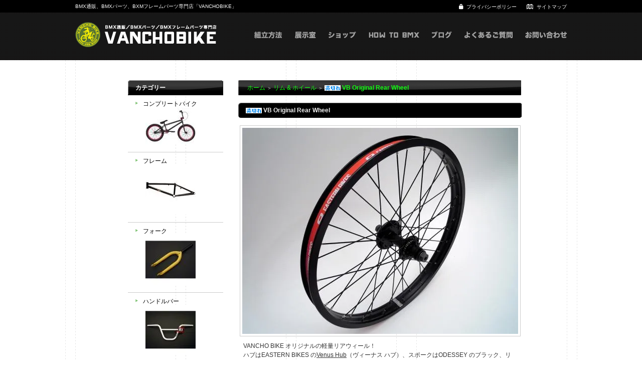

--- FILE ---
content_type: text/html; charset=EUC-JP
request_url: http://shop.vancho-bike.com/?pid=61088138
body_size: 6793
content:
<!DOCTYPE html PUBLIC "-//W3C//DTD XHTML 1.0 Transitional//EN" "http://www.w3.org/TR/xhtml1/DTD/xhtml1-transitional.dtd">
<html xmlns:og="http://ogp.me/ns#" xmlns:fb="http://www.facebook.com/2008/fbml" xmlns:mixi="http://mixi-platform.com/ns#" xmlns="http://www.w3.org/1999/xhtml" xml:lang="ja" lang="ja" dir="ltr">
<head>
<meta http-equiv="content-type" content="text/html; charset=euc-jp" />
<meta http-equiv="X-UA-Compatible" content="IE=edge,chrome=1" />
<title> VB Original Rear Wheel - BMX通販|BMXパーツ|初心者おすすめBMXフレームパーツ専門店 Vancho bike</title>
<meta name="Keywords" content=" VB Original Rear Wheel,BMX通販,BMX初心者おすすめ,BMXパーツ,BMXフレーム,BMX販売,BMXパーツ通販,BMXフレーム通販,BMX専門店,BMXパーツ販売,BMXフレーム販売,BMXパーツ専門店,BMXフレーム専門店,BMX,初心者おすすめ,自転車,パーツ,通販,EASTERN BIKES,福岡" />
<meta name="Description" content="BMX通販|BMXパーツ|初心者おすすめBMXフレームパーツ専門店Vancho bike。BMX関連商品の販売、BMXフレーム、BMXパーツの通販、EASTERN BIKES 日本代理店のVancho bikeです。初心者におすすめのBMXパーツを多数取り揃えております。" />
<meta name="Author" content="fumie miyashita" />
<meta name="Copyright" content="Vancho bike" />
<meta http-equiv="content-style-type" content="text/css" />
<meta http-equiv="content-script-type" content="text/javascript" />
<link rel="stylesheet" href="https://img06.shop-pro.jp/PA01106/343/css/4/index.css?cmsp_timestamp=20191001090620" type="text/css" />

<link rel="alternate" type="application/rss+xml" title="rss" href="http://shop.vancho-bike.com/?mode=rss" />
<link rel="alternate" media="handheld" type="text/html" href="http://shop.vancho-bike.com/?prid=61088138" />
<script type="text/javascript" src="//ajax.googleapis.com/ajax/libs/jquery/1.7.2/jquery.min.js" ></script>
<meta property="og:title" content=" VB Original Rear Wheel - BMX通販|BMXパーツ|初心者おすすめBMXフレームパーツ専門店 Vancho bike" />
<meta property="og:description" content="BMX通販|BMXパーツ|初心者おすすめBMXフレームパーツ専門店Vancho bike。BMX関連商品の販売、BMXフレーム、BMXパーツの通販、EASTERN BIKES 日本代理店のVancho bikeです。初心者におすすめのBMXパーツを多数取り揃えております。" />
<meta property="og:url" content="http://shop.vancho-bike.com?pid=61088138" />
<meta property="og:site_name" content="BMX通販|BMXパーツ|初心者おすすめBMXフレームパーツ専門店 Vancho bike" />
<meta property="og:image" content="https://img06.shop-pro.jp/PA01106/343/product/61088138.jpg?20130708105151"/>
<!-- Link Styling -->					
<link rel="shortcut icon" href="http://www.vancho-bike.com/wp/wp-content/themes/vanchobike/favicon.ico"/>
<script>
  var Colorme = {"page":"product","shop":{"account_id":"PA01106343","title":"BMX\u901a\u8ca9|BMX\u30d1\u30fc\u30c4|\u521d\u5fc3\u8005\u304a\u3059\u3059\u3081BMX\u30d5\u30ec\u30fc\u30e0\u30d1\u30fc\u30c4\u5c02\u9580\u5e97 Vancho bike"},"basket":{"total_price":0,"items":[]},"customer":{"id":null},"inventory_control":"product","product":{"shop_uid":"PA01106343","id":61088138,"name":" <strong>VB Original Rear Wheel<\/strong>","model_number":"","stock_num":0,"sales_price":18333,"sales_price_including_tax":20166,"variants":[],"category":{"id_big":1027287,"id_small":0},"groups":[],"members_price":18857,"members_price_including_tax":20742}};

  (function() {
    function insertScriptTags() {
      var scriptTagDetails = [];
      var entry = document.getElementsByTagName('script')[0];

      scriptTagDetails.forEach(function(tagDetail) {
        var script = document.createElement('script');

        script.type = 'text/javascript';
        script.src = tagDetail.src;
        script.async = true;

        if( tagDetail.integrity ) {
          script.integrity = tagDetail.integrity;
          script.setAttribute('crossorigin', 'anonymous');
        }

        entry.parentNode.insertBefore(script, entry);
      })
    }

    window.addEventListener('load', insertScriptTags, false);
  })();
</script>
<script async src="https://zen.one/analytics.js"></script>
</head>
<body>
<meta name="colorme-acc-payload" content="?st=1&pt=10029&ut=61088138&at=PA01106343&v=20260121225128&re=&cn=233ab748dca23e8e6fa50f7106a2f1a2" width="1" height="1" alt="" /><script>!function(){"use strict";Array.prototype.slice.call(document.getElementsByTagName("script")).filter((function(t){return t.src&&t.src.match(new RegExp("dist/acc-track.js$"))})).forEach((function(t){return document.body.removeChild(t)})),function t(c){var r=arguments.length>1&&void 0!==arguments[1]?arguments[1]:0;if(!(r>=c.length)){var e=document.createElement("script");e.onerror=function(){return t(c,r+1)},e.src="https://"+c[r]+"/dist/acc-track.js?rev=3",document.body.appendChild(e)}}(["acclog001.shop-pro.jp","acclog002.shop-pro.jp"])}();</script><script type="text/javascript" src="http://www.google.com/jsapi"></script>
<script type="text/javascript">google.load("jquery", "1.4.2");</script>
<link rel="stylesheet" type="text/css" href="http://www.vancho-bike.com/js/shadowbox/shadowbox.css">
<script type="text/javascript" src="http://www.vancho-bike.com/js/shadowbox/shadowbox.js"></script>
<script type="text/javascript">
<!-- 
	Shadowbox.init(); 
//-->
</script>
<script src="http://www.vancho-bike.com/wp/wp-content/themes/vanchobike/js/plugins.js"></script>




<script>
  (function(i,s,o,g,r,a,m){i['GoogleAnalyticsObject']=r;i[r]=i[r]||function(){
  (i[r].q=i[r].q||[]).push(arguments)},i[r].l=1*new Date();a=s.createElement(o),
  m=s.getElementsByTagName(o)[0];a.async=1;a.src=g;m.parentNode.insertBefore(a,m)
  })(window,document,'script','//www.google-analytics.com/analytics.js','ga');

  ga('create', 'UA-40210045-2', 'vancho-bike.com');
  ga('send', 'pageview');

</script>



	
	<div id="header">
	
		<div class="container clearfix">
		
			
			<div id="tagline" class="container clearfix">
				<h1>BMX通販、BMXパーツ、BXMフレームパーツ専門店「VANCHOBIKE」</h1>
				<ul id="snav" class="clearfix">
					<li><a href="http://www.vancho-bike.com/privacy/" class="privacy">プライバシーポリシー</a></li>
					<li><a href="http://www.vancho-bike.com/site-map/" class="sitemap">サイトマップ</a></li>
				</ul>
			</div>
			
			
			<div id="logo"><a href="http://www.vancho-bike.com">VANCHOBIKE</a></div>
			
			
			<ul id="gnav" class="clearfix">
				<li><a href="http://www.vancho-bike.com/blog-cate/4137/" class="build" title="組立方式">組立方式<span></span></a></li>
				<li><a href="http://www.vancho-bike.com/news/3860/" class="room" title="展示室">展示室<span></span></a></li>
				<li><a href="http://shop.vancho-bike.com/" class="shop" title="ショップ">ショップ<span></span></a></li>
				<li><a href="http://www.vancho-bike.com/how-to-bmx/" class="how" title="HOW TO BMX">HOW TO BMX<span></span></a></li>
				<li><a href="http://www.vancho-bike.com/blog/" class="blog" title="ブログ">ブログ<span></span></a></li>
				<li><a href="http://www.vancho-bike.com/faq/" class="faq" title="よくあるご質問">よくあるご質問<span></span></a></li>
				<li><a href="http://www.vancho-bike.com/inquiry/" class="inquiry" title="お問い合わせ">お問い合わせ<span></span></a></li>
			</ul>
			
		</div>
		
	
	</div>
	
<div style="margin: 0 auto; width: 770px;text-align:left;">



<table width="785" cellpadding="0" cellspacing="0" border="0">
<tr>


<td width="220" valign="top">
<div style="width:190px;margin-right:30px;">


	
		


	
	<div class="side_cat_bg">
		<table cellpadding="0" cellspacing="0" border="0" width="190" style="text-align:left;">
			<tr><td class="side_cat_title">カテゴリー</td></tr>
						<tr><td class="side_cat_text">
				<a href="http://shop.vancho-bike.com/?mode=cate&cbid=1180462&csid=0&sort=n">
				コンプリートバイク
									<div><img src="https://img06.shop-pro.jp/PA01106/343/category/1180462_0.jpg?cmsp_timestamp=20190920103441" style="margin:0px 0px 5px 5px;" alt="" /></div>
								</a>
			</td></tr>
						<tr><td class="side_cat_text">
				<a href="http://shop.vancho-bike.com/?mode=cate&cbid=787209&csid=0&sort=n">
				フレーム
									<div><img src="https://img06.shop-pro.jp/PA01106/343/category/787209_0.jpg?cmsp_timestamp=20190920103506" style="margin:0px 0px 5px 5px;" alt="" /></div>
								</a>
			</td></tr>
						<tr><td class="side_cat_text">
				<a href="http://shop.vancho-bike.com/?mode=cate&cbid=799375&csid=0&sort=n">
				フォーク
									<div><img src="https://img06.shop-pro.jp/PA01106/343/category/799375_0.jpg?cmsp_timestamp=20190920103522" style="margin:0px 0px 5px 5px;" alt="" /></div>
								</a>
			</td></tr>
						<tr><td class="side_cat_text">
				<a href="http://shop.vancho-bike.com/?mode=cate&cbid=799330&csid=0&sort=n">
				ハンドルバー
									<div><img src="https://img06.shop-pro.jp/PA01106/343/category/799330_0.jpg?cmsp_timestamp=20190920103541" style="margin:0px 0px 5px 5px;" alt="" /></div>
								</a>
			</td></tr>
						<tr><td class="side_cat_text">
				<a href="http://shop.vancho-bike.com/?mode=cate&cbid=807309&csid=0&sort=n">
				ステム & ヘッドセット
									<div><img src="https://img06.shop-pro.jp/PA01106/343/category/807309_0.jpg?cmsp_timestamp=20190920103615" style="margin:0px 0px 5px 5px;" alt="" /></div>
								</a>
			</td></tr>
						<tr><td class="side_cat_text">
				<a href="http://shop.vancho-bike.com/?mode=cate&cbid=799071&csid=0&sort=n">
				クランク & ボトムブランケット
									<div><img src="https://img06.shop-pro.jp/PA01106/343/category/799071_0.jpg?cmsp_timestamp=20190920103647" style="margin:0px 0px 5px 5px;" alt="" /></div>
								</a>
			</td></tr>
						<tr><td class="side_cat_text">
				<a href="http://shop.vancho-bike.com/?mode=cate&cbid=795407&csid=0&sort=n">
				スプロケット & チェーン
									<div><img src="https://img06.shop-pro.jp/PA01106/343/category/795407_0.jpg?cmsp_timestamp=20190920103708" style="margin:0px 0px 5px 5px;" alt="" /></div>
								</a>
			</td></tr>
						<tr><td class="side_cat_text">
				<a href="http://shop.vancho-bike.com/?mode=cate&cbid=807624&csid=0&sort=n">
				ハブ
									<div><img src="https://img06.shop-pro.jp/PA01106/343/category/807624_0.jpg?cmsp_timestamp=20190920103720" style="margin:0px 0px 5px 5px;" alt="" /></div>
								</a>
			</td></tr>
						<tr><td class="side_cat_text">
				<a href="http://shop.vancho-bike.com/?mode=cate&cbid=1027287&csid=0&sort=n">
				リム & ホイール
									<div><img src="https://img06.shop-pro.jp/PA01106/343/category/1027287_0.jpg?cmsp_timestamp=20190920103739" style="margin:0px 0px 5px 5px;" alt="" /></div>
								</a>
			</td></tr>
						<tr><td class="side_cat_text">
				<a href="http://shop.vancho-bike.com/?mode=cate&cbid=796690&csid=0&sort=n">
				タイヤ
									<div><img src="https://img06.shop-pro.jp/PA01106/343/category/796690_0.jpg?cmsp_timestamp=20190920103752" style="margin:0px 0px 5px 5px;" alt="" /></div>
								</a>
			</td></tr>
						<tr><td class="side_cat_text">
				<a href="http://shop.vancho-bike.com/?mode=cate&cbid=795629&csid=0&sort=n">
				ペダル
									<div><img src="https://img06.shop-pro.jp/PA01106/343/category/795629_0.jpg?cmsp_timestamp=20190920103805" style="margin:0px 0px 5px 5px;" alt="" /></div>
								</a>
			</td></tr>
						<tr><td class="side_cat_text">
				<a href="http://shop.vancho-bike.com/?mode=cate&cbid=798716&csid=0&sort=n">
				シート & シートポスト
									<div><img src="https://img06.shop-pro.jp/PA01106/343/category/798716_0.jpg?cmsp_timestamp=20190920103827" style="margin:0px 0px 5px 5px;" alt="" /></div>
								</a>
			</td></tr>
						<tr><td class="side_cat_text">
				<a href="http://shop.vancho-bike.com/?mode=cate&cbid=797454&csid=0&sort=n">
				グリップ
									<div><img src="https://img06.shop-pro.jp/PA01106/343/category/797454_0.jpg?cmsp_timestamp=20190920103853" style="margin:0px 0px 5px 5px;" alt="" /></div>
								</a>
			</td></tr>
						<tr><td class="side_cat_text">
				<a href="http://shop.vancho-bike.com/?mode=cate&cbid=798787&csid=0&sort=n">
				ペグ & バーエンド
									<div><img src="https://img06.shop-pro.jp/PA01106/343/category/798787_0.jpg?cmsp_timestamp=20190920103928" style="margin:0px 0px 5px 5px;" alt="" /></div>
								</a>
			</td></tr>
						<tr><td class="side_cat_text">
				<a href="http://shop.vancho-bike.com/?mode=cate&cbid=808321&csid=0&sort=n">
				ブレーキパーツ
									<div><img src="https://img06.shop-pro.jp/PA01106/343/category/808321_0.jpg?cmsp_timestamp=20190920104018" style="margin:0px 0px 5px 5px;" alt="" /></div>
								</a>
			</td></tr>
						<tr><td class="side_cat_text">
				<a href="http://shop.vancho-bike.com/?mode=cate&cbid=820792&csid=0&sort=n">
				Tシャツ
									<div><img src="https://img06.shop-pro.jp/PA01106/343/category/820792_0.jpg?cmsp_timestamp=20190920104046" style="margin:0px 0px 5px 5px;" alt="" /></div>
								</a>
			</td></tr>
						<tr><td class="side_cat_text">
				<a href="http://shop.vancho-bike.com/?mode=cate&cbid=821415&csid=0&sort=n">
				アパレル
									<div><img src="https://img06.shop-pro.jp/PA01106/343/category/821415_0.jpg?cmsp_timestamp=20190920104105" style="margin:0px 0px 5px 5px;" alt="" /></div>
								</a>
			</td></tr>
						<tr><td class="side_cat_text">
				<a href="http://shop.vancho-bike.com/?mode=cate&cbid=801816&csid=0&sort=n">
				シューズ
									<div><img src="https://img06.shop-pro.jp/PA01106/343/category/801816_0.jpg?cmsp_timestamp=20190920104117" style="margin:0px 0px 5px 5px;" alt="" /></div>
								</a>
			</td></tr>
						<tr><td class="side_cat_text">
				<a href="http://shop.vancho-bike.com/?mode=cate&cbid=1050416&csid=0&sort=n">
				プロテクター
									<div><img src="https://img06.shop-pro.jp/PA01106/343/category/1050416_0.jpg?cmsp_timestamp=20190920104132" style="margin:0px 0px 5px 5px;" alt="" /></div>
								</a>
			</td></tr>
						<tr><td class="side_cat_text">
				<a href="http://shop.vancho-bike.com/?mode=cate&cbid=802497&csid=0&sort=n">
				キャップ
									<div><img src="https://img06.shop-pro.jp/PA01106/343/category/802497_0.jpg?cmsp_timestamp=20190920104146" style="margin:0px 0px 5px 5px;" alt="" /></div>
								</a>
			</td></tr>
						<tr><td class="side_cat_text">
				<a href="http://shop.vancho-bike.com/?mode=cate&cbid=951632&csid=0&sort=n">
				ステッカー
									<div><img src="https://img06.shop-pro.jp/PA01106/343/category/951632_0.jpg?cmsp_timestamp=20190920104214" style="margin:0px 0px 5px 5px;" alt="" /></div>
								</a>
			</td></tr>
					
						<tr><td class="side_cat_text">
				<a href="http://shop.vancho-bike.com/?mode=grp&gid=1277742&sort=n">
				おすすめアイテム
								</a>
			</td></tr>
					
		</table>
	</div>
	

	
	<div class="sidemenu">
	<a href="https://vancho.shop-pro.jp/cart/proxy/basket?shop_id=PA01106343&shop_domain=shop.vancho-bike.com"><img src="http://www.vancho-bike.com/shop_images/side_cart.jpg" alt="ショッピングカートを見る" width="190" height="40" /></a>

			</div>




	
	
		


	
	
	


	

	<table cellpadding="0" cellspacing="0" border="0" class="sidemenu">
		<tr><td class="side_title">商品検索</td></tr>

		<tr><td class="side_text" align="center">

			<div style="text-align:left;width:140px;">
			<form action="http://shop.vancho-bike.com/" method="GET">
				<input type="hidden" name="mode" value="srh" /><input type="hidden" name="sort" value="n" />
									
				<select name="cid" style="width:140px;margin-bottom:5px;">
				<option value="">全ての商品から</option>
								<option value="1180462,0">コンプリートバイク</option>
								<option value="787209,0">フレーム</option>
								<option value="799375,0">フォーク</option>
								<option value="799330,0">ハンドルバー</option>
								<option value="807309,0">ステム & ヘッドセット</option>
								<option value="799071,0">クランク & ボトムブランケット</option>
								<option value="795407,0">スプロケット & チェーン</option>
								<option value="807624,0">ハブ</option>
								<option value="1027287,0">リム & ホイール</option>
								<option value="796690,0">タイヤ</option>
								<option value="795629,0">ペダル</option>
								<option value="798716,0">シート & シートポスト</option>
								<option value="797454,0">グリップ</option>
								<option value="798787,0">ペグ & バーエンド</option>
								<option value="808321,0">ブレーキパーツ</option>
								<option value="820792,0">Tシャツ</option>
								<option value="821415,0">アパレル</option>
								<option value="801816,0">シューズ</option>
								<option value="1050416,0">プロテクター</option>
								<option value="802497,0">キャップ</option>
								<option value="951632,0">ステッカー</option>
								</select>
									
				<input type="text" name="keyword" style="width:140px;margin-bottom:5px;"><br/ >
									
				<input type="submit" value="商品検索" />
			</form>
			</div>
		</td></tr>

		<tr><td class="side_bottom"><img src="https://img.shop-pro.jp/tmpl_img/26/sp.gif" alt="" /></td></tr>
	</table>

	



	
		



	
		



	
	
		

	<div class="feed" style="width:190px;text-align:center;margin-top:10px;"><a href="http://shop.vancho-bike.com/?mode=rss"><img src="https://img.shop-pro.jp/tmpl_img/26/rss.gif" align="absmiddle" alt="rss" /></a> <a href="http://shop.vancho-bike.com/?mode=atom"><img src="https://img.shop-pro.jp/tmpl_img/26/atom.gif" align="absmiddle" alt="atom" /></a></div>




</div>
</td>



<td width="564" valign="top"><table class="footstamp" cellpadding="0" cellspacing="0" border="0">
<tr><td><img src="https://img.shop-pro.jp/tmpl_img/26/sp.gif" width="15px" height="5px" alt="" />
<a href="./">ホーム</a>
 <span class="txt-f10">＞</span> <a href='?mode=cate&cbid=1027287&csid=0&sort=n'>リム & ホイール</a> <span class="txt-f10">＞</span> <a href='?pid=61088138'><img class='new_mark_img1' src='https://img.shop-pro.jp/img/new/icons51.gif' style='border:none;display:inline;margin:0px;padding:0px;width:auto;' /> <strong>VB Original Rear Wheel</strong></a></td></tr>
</table>



<table class="main_title" cellpadding="0" cellspacing="0" border="0">
<tr><td><img class='new_mark_img1' src='https://img.shop-pro.jp/img/new/icons51.gif' style='border:none;display:inline;margin:0px;padding:0px;width:auto;' /> <strong>VB Original Rear Wheel</strong></td></tr>
</table>


<form name="product_form" method="post" action="https://vancho.shop-pro.jp/cart/proxy/basket/items/add">

<div id="detail">

	<img src="https://img06.shop-pro.jp/PA01106/343/product/61088138.jpg?20130708105151" class="main_img" alt="" />
<div class="expl">VANCHO BIKE オリジナルの軽量リアウィール！<br />
ハブはEASTERN BIKES の<a href="http://shop.vancho-bike.com/?pid=31652768"><u>Venus Hub</u></a>（ヴィーナス ハブ）、スポークはODESSEY のブラック、リムはIlegal Bikes のダブルウォールリムのブラック、グラインドの必需品<a href="http://shop.vancho-bike.com/?pid=27089777"><u>POP-N-LOCK</u></a> ハブガード付き、パンクを成り難くするために幅の広いEASTERN BIKES の高級リムテープを使用！と魅力がタップリなこのウィール！重量は1,092g!<br />
<br />
ハブ<br />
スポーク穴数：36H<br />
ハブシェル：6061-T6アルミ製 <br />
コグ：9T<br />
ハブガード：Pop-N-Lock<br />
<br />
リム<br />
材質：6061アルミ<br />
ダブルウォール 36H<br />
<br />
スポーク<br />
ODESSEY 14#, ブラック<br />
<br />
重量：1,092g</div>

	<div class="sub"><a rel="shadowbox[shouhin]" href="https://img06.shop-pro.jp/PA01106/343/product/61088138_o1.jpg?20130708105151"><img src="https://img06.shop-pro.jp/PA01106/343/product/61088138_o1.jpg?20130708105151" alt="" /></a></div>	<div class="sub"><a rel="shadowbox[shouhin]" href="https://img06.shop-pro.jp/PA01106/343/product/61088138_o2.jpg?20130708105151"><img src="https://img06.shop-pro.jp/PA01106/343/product/61088138_o2.jpg?20130708105151" alt="" /></a></div>	<div class="sub"><a rel="shadowbox[shouhin]" href="https://img06.shop-pro.jp/PA01106/343/product/61088138_o3.jpg?20130708105151"><img src="https://img06.shop-pro.jp/PA01106/343/product/61088138_o3.jpg?20130708105151" alt="" /></a></div>	<br style="clear:both;" />


	<div style="text-align: left;padding:10px 10px 5px;">
		
		<ul class="product-linkList">
			<li class="link-nextShopping"><a href="http://shop.vancho-bike.com/?mode=cate&cbid=1027287&csid=0&sort=n">買い物を続ける</a></li>
			<li class="link-productInquiry"><a href="https://vancho.shop-pro.jp/customer/products/61088138/inquiries/new">この商品について問い合わせる</a></li>
			<li><a href="mailto:?subject=%E3%80%90BMX%E9%80%9A%E8%B2%A9%7CBMX%E3%83%91%E3%83%BC%E3%83%84%7C%E5%88%9D%E5%BF%83%E8%80%85%E3%81%8A%E3%81%99%E3%81%99%E3%82%81BMX%E3%83%95%E3%83%AC%E3%83%BC%E3%83%A0%E3%83%91%E3%83%BC%E3%83%84%E5%B0%82%E9%96%80%E5%BA%97%20Vancho%20bike%E3%80%91%E3%81%AE%E3%80%8C%20%3Cstrong%3EVB%20Original%20Rear%20Wheel%3C%2Fstrong%3E%E3%80%8D%E3%81%8C%E3%81%8A%E3%81%99%E3%81%99%E3%82%81%E3%81%A7%E3%81%99%EF%BC%81&body=%0D%0A%0D%0A%E2%96%A0%E5%95%86%E5%93%81%E3%80%8C%20%3Cstrong%3EVB%20Original%20Rear%20Wheel%3C%2Fstrong%3E%E3%80%8D%E3%81%AEURL%0D%0Ahttp%3A%2F%2Fshop.vancho-bike.com%2F%3Fpid%3D61088138%0D%0A%0D%0A%E2%96%A0%E3%82%B7%E3%83%A7%E3%83%83%E3%83%97%E3%81%AEURL%0Ahttp%3A%2F%2Fshop.vancho-bike.com%2F">この商品を友達に教える</a></li>
		</ul>
	</div>



	
<table border="0" cellpadding="0" cellspacing="0" class="table" align="center">


	<tr>
	<td class="cell_1"><div class="cell_mar">・ 販売価格</div></td>
	<td class="cell_2">
		<div class="cell_mar">
						
			<p class="price_detail">20,166円(税1,833円)</p>
					</div>
	</td>
	</tr>

	<tr>
	<td class="cell_1"><div class="cell_mar">・ 在庫数</div></td>
	<td class="cell_2"><div class="cell_mar">在庫０個 売切れ中</div></td>
	</tr>






</table>





			
<p id="sk_link_other">
	<a href="http://shop.vancho-bike.com/?mode=sk">&raquo;&nbsp;特定商取引法に基づく表記 (返品など)</a>
</p>


<input type="hidden" name="user_hash" value="433c62e04af10f8ba32296a6e1c8860d"><input type="hidden" name="members_hash" value="433c62e04af10f8ba32296a6e1c8860d"><input type="hidden" name="shop_id" value="PA01106343"><input type="hidden" name="product_id" value="61088138"><input type="hidden" name="members_id" value=""><input type="hidden" name="back_url" value="http://shop.vancho-bike.com/?pid=61088138"><input type="hidden" name="reference_token" value="a471e0b7d2d74c50a2b9d6c6c6a1dd98"><input type="hidden" name="shop_domain" value="shop.vancho-bike.com">
</div>

</form>








</td>


</tr>
</table>




</div>


	
	<div id="footer">
		
		<div class="container clearfix">
		
			<div id="finfo">
				
				<div id="flogo"><a href="http://www.vancho-bike.com">VANCHOBIKE</a></div>
				<p>VANCHOBIKE | バンチョーバイク<br />
				TEL : 092-672-2872<br />
				URL : http://shop.vancho-bike.com</p>
			</div>
			
			<ul id="fnav">
				<li><a href="http://www.vancho-bike.com/">ホーム</a></li>
				<li><a href="http://www.vancho-bike.com/kodawari/">コダワリ</a></li>
				<li><a href="http://shop.vancho-bike.com/">ショップ</a></li>
				<li><a href="http://www.vancho-bike.com/how-to-bmx/">HOW TO BMX</a></li>
				<li><a href="http://www.vancho-bike.com/blog/">ブログ</a></li>
				<li><a href="http://www.vancho-bike.com/faq/">よくあるご質問</a></li>
				<li><a href="http://www.vancho-bike.com/inquiry/">お問い合わせ</a></li>
				<li><a href="http://www.vancho-bike.com/news/">ニュース＆トピックス</a></li>
				<li><a href="http://www.vancho-bike.com/blog-cate/4137/">BMX 組立方法</a></li>
				<li><a href="http://www.vancho-bike.com/privacy/">プライバシーポリシー</a></li>
				<li><a href="http://shop.vancho-bike.com/?mode=sk">特定商取引法に基づく表記</a></li>
			</ul>
			
		</div>
		
		<p id="copyright">Copyright (C) VANCHOBIKE All rights reserved.</p>
	
	
	</div>
	
	
	<script src="http://www.vancho-bike.com/wp/wp-content/themes/vanchobike/js/script.js"></script><script type="text/javascript" src="http://shop.vancho-bike.com/js/cart.js" ></script>
<script type="text/javascript" src="http://shop.vancho-bike.com/js/async_cart_in.js" ></script>
<script type="text/javascript" src="http://shop.vancho-bike.com/js/product_stock.js" ></script>
<script type="text/javascript" src="http://shop.vancho-bike.com/js/js.cookie.js" ></script>
<script type="text/javascript" src="http://shop.vancho-bike.com/js/favorite_button.js" ></script>
</body></html>

--- FILE ---
content_type: text/css
request_url: https://img06.shop-pro.jp/PA01106/343/css/4/index.css?cmsp_timestamp=20191001090620
body_size: 27192
content:
/* ************************************************ 
 * ------------------------------------------------
 *	�演��荐㊤�
 * ------------------------------------------------
 * ************************************************ */
 
/* --- Reset Start --- 
   --- ���������狗����；腓冴��腟延������冴���菴違�с�� --- */

/* default property reset */
body,div,dl,dt,dd,ul,ol,li,h1,h2,h3,h4,h5,h6,pre,
form,fieldset,input,textarea,
th,td {margin:0;padding:0;}
table {border-collapse:collapse;border-spacing:0;}
fieldset,img {border:0;}
ol,ul {list-style:none;}
caption,th {text-align:left;}
h1,h2,h3,h4,h5,h6 {font-size:100%;font-weight:normal;}
q:before,q:after {content:'';}
abbr,acronym {border:0;}
   

body * {line-height:1.22em;}
/* body * {line-height:1.22em;} ���ゃ���� */
/*
�������潟���泣�ゃ�堺���������膊��冴������絎��с����
������絎������ゃ������������������輝筝��������冴��
荀����������ゃ�≪������紊��眼�������翫���������障����
*/



/* --- Reset End --- */


body {
	font-family:'��������筝吾�� Pro W4', 'Hiragino Maru Gothic Pro','Verdana','�＜�ゃ����',Meiryo,'鐚㍼竺 鐚違�眼�激����', sans-serif;
	font-size: 12px;
	line-height:170%;
	background: #fff url(http://www.vancho-bike.com/wp/wp-content/themes/vanchobike/img/bg.png) 50% 0 repeat-y;
	color:#333333;
	margin: 0px;
	padding: 0px;
	text-align: center;
	}

img {
	 vertical-align:bottom;
	}

.bold {
	font-weight:bold;
	}

.cell_mar {
	margin: 0px 5px 0px 15px;
	}

a:link    { color:#333;text-decoration:none;}
a:visited { color:#333;text-decoration:none;}
a:active  { color:#333;text-decoration:none;}
a:hover   { color:#5f5;text-decoration:none; }




/* ************************************************ 
 *	�������若�＜���ャ��
 * ************************************************ 

#header {
	color:#ffffff;
	margin:20px 0px 10px;
	}

.title {
	width:785px;
	height:270px;
	color: #FFFFFF;
	font-size: 22px;
	font-weight:bold;
	text-align:center;
	background:transparent url(http://www.vancho-bike.com/shop_images/title_bg_L.jpg) 0px 0px no-repeat;
	margin-bottom:10px;
	}

#header h1{
		text-indent: -9999em;

}

.title a {color: #FFFFFF;}
.title a:link    {color: #FFFFFF;text-decoration: none;}
.title a:visited {color: #FFFFFF;text-decoration: none;}
.title a:active  {color: #FFFFFF;text-decoration: none;}
.title a:hover   {color: #FFFFFF;text-decoration: none;}


/*���若���祉���ゃ�≪�����潟���祉�����������潟��
.menu_1 {
	padding:0px;
	margin:0px;
	line-height:0em;
	text-align:right;
}
.menu_1 img{
	vertical-align:top;
}

a#linkHome,
a#linkMyAccount,
a#linkInquire,
a#linkBlog {
	margin-right:25px;
}

 */

/* ************************************************ 
 *	綏��眼�＜���ャ��
 * ************************************************ */


.sidemenu {
	width:190px;
	color:#333333;
	margin-bottom: 20px;
	}

.side_title {
	height:30px;
	background:transparent url(http://www.vancho-bike.com/shop_images/side_cat_title_bg.jpg) 0px 0px no-repeat;
	color:#fff;
	padding-left:15px;
	font-weight:bold;
	}

.side_text {
	background-color:#999;
	padding:13px;
	}
	
.side_text ul li{
	padding-bottom:10px;
	}
	
.side_text ul li img{
	vertical-align:middle;
	}

.side_bottom {
	height:4px;
	background-color:#999;
	background: url(http://www.vancho-bike.com/shop_images/side_bottom_bg.gif) no-repeat;
	}


/* ------------------------------------- 
 *	���������眼��衆�����∵������
 * ------------------------------------- */

.side_cat_bg {
	width:190px;
	background:transparent url(https://img.shop-pro.jp/tmpl_img/26/side_cat_bg.jpg) 0px 0px no-repeat;
	margin-bottom:25px;
	}

.side_cat_title {
	height:30px;
	background:transparent url(http://www.vancho-bike.com/shop_images/side_cat_title_bg.jpg) no-repeat;
	color:#fff;
	padding-left:15px;
	font-weight:bold;
	}

.side_cat_text {
	border-bottom:1px #ccc solid;
	padding:10px 15px 10px 30px;
	background:transparent url(http://www.vancho-bike.com/shop_images/icon_side01.gif) no-repeat 15px 13px;
	line-height:0px;
	}

.side_cat_bottom {
	height:18px;
	background: url(https://img.shop-pro.jp/tmpl_img/26/side_cat_bottom_bg.jpg) no-repeat;
	}

.side_cat_text a {color: #000;}
.side_cat_text a:link    {color: #000;text-decoration: none;}
.side_cat_text a:visited {color: #000;text-decoration: none;}
.side_cat_text a:active  {color: #000;text-decoration: none;}
.side_cat_text a:hover   {color: #5f5;text-decoration: none;}


/* ------------------------------------- 
 *	���若����賢 - �������私勝�若���帥�活��/��膩���
 * ------------------------------------- */
.cart_item {
	border-left: 3px solid #ccc;
	border-right: 3px solid #ccc;
	background-color: #CCCCCC;
	margin: 3px 0px 3px 0px;
	padding-left:5px;
	font-size:80%;
	}
	
	
/* ------------------------------------- 
 *	篌��≦������若��
 * ------------------------------------- */
#btn_members_login,
#btn_members_logout {
	text-align:center;
	}
#btn_members_signup {
	padding:7px 0px 0px;
	margin:10px 0px 0px;
	border-top:#ccc dotted 1px;
	text-align:center;
	}
#btn_members_signup span,
#btn_members_logout span {
	display:block;
	font-size:10px;
	line-height:1.1em;
	padding-bottom:3px;
	text-align:center;
	}

/* ************************************************ 
 *	�����帥�若�＜���ャ��
 * ************************************************

#footer {
	width: 785px;
	height: 79px;
	color: #eee;
	font-size:80%;
	text-align: center;
	background: url(http://www.vancho-bike.com/shop_images/footer_bg.jpg) no-repeat;
	margin-top: 30px;
	margin-bottom: 15px;
	}

#menu_2 {
	text-align:center;
	margin-bottom: 5px;
	}

#copy {
	text-align:center;
	color:#7f7;
	}

#footer a {color: #eee;}
#footer a:link    {color: #eee;text-decoration: none;}
#footer a:visited {color: #eee;text-decoration: none;}
#footer a:active  {color: #eee;text-decoration: none;}
#footer a:hover   {color: #5f5;text-decoration: none;}
*/


/* ************************************************ 
 *	�潟�潟���潟���演��
 * ************************************************ */


.main_title {
	width:565px;
	height:30px;
	background: url(http://www.vancho-bike.com/shop_images/main_title_bg.jpg) no-repeat;
	color:#eee;
	margin-bottom:15px;
	font-weight:bold;
	}
	
.main_title td{
	padding-left:15px;
	}

.main_title td img{
	vertical-align:middle;
	}
	
/* ------------------------------------- 
 *	篌��≦���勝�若��；腓冴�����������若�悟��
 * ------------------------------------- */
.regular_price_top {
	padding:0px;
	margin:0px;
	font-size:11px;
	text-decoration:line-through;
	color:#666666;
}

.price_top {
	padding:0px;
	margin:0px;
}

.discount_rate_top {
	padding:0px;
	margin:0px;
	color:#ff0000;
}

/* ************************************************ 
 *	TOP�潟�潟���潟��
 * ************************************************ */

/* ------------------------------------- 
 *	���ャ����������
 *	膊��≧�吾���с���ャ�������ｲ莠�����������������������
 *	�糸����荐㊤��с���������������障����
 * ------------------------------------- */

.info_bg {
	background:transparent url(http://www.vancho-bike.com/shop_images/info_bg.jpg) 0px 0px repeat-y;
	padding:0px 0px 5px;
	width:565px;
	}

.info_title {
	background:transparent url(http://www.vancho-bike.com/shop_images/info_top_bg.jpg) 0px 0px no-repeat;
	color:#FFFFFF;
	font-weight:bold;
	padding:7px 15px;
	margin:0px;
	}

.info_text {
	color:#333333;
	padding:0px 15px;
	}
	
.info_text_bottom {
	margin-top:10px;
	}
	
.info_block {
	width:550px;
	margin:0px auto;
	padding:15px 0px 0px;
	background:#ffffff;
}
	
.info_bottom {
	background:transparent url(http://www.vancho-bike.com/shop_images/info_bottom_bg.jpg) 0px 0px no-repeat;
	height:5px;
	margin-bottom:20px;
	}

/* ------------------------------------- 
 *	�����若�鴻���若��
 * ------------------------------------- */
.free_space {
	color:#333333;
	margin-bottom: 15px;
	}


/* ************************************************ 
 *	����筝�荀с�����ゃ�≪����
 * ************************************************ */


/* ------------------------------------- 
 *	筝�荀ц；腓冴��筝��渇����紊���(����筝�荀э�
 * ------------------------------------- */
.sort_01 {
	width: 564px;
	height: 30px;
	color: #fff;
	font-size:80%;
	background: url(http://www.vancho-bike.com/shop_images/sort_bg.gif) no-repeat;
	margin-bottom: 1px;
	}

.sort_01 a,
.sort_01 a:link,
.sort_01 a:visited {
	color:#5c5;
	text-decoration:none;
	}

.sort_01 a:active,
.sort_01 a:hover {
	color:#5f5;
	text-decoration:none;
	}

/* 篌��≦���勝�若��；腓� ����筝�荀х�� */
.regular_price_all {
	padding:0px 0px 2px;
	font-size:11px;
	text-decoration:line-through;
	color:#666666;
	margin:0px;
}

.price_all {
	padding:0px;
	margin:0px;
}

.discount_rate_all {
	padding:2px 0px 0px;
	color:#ff0000;
	margin:0px;
}


/* ------------------------------------- 
 *	筝�荀ц；腓冴��筝��渇����紊���(����罎�膣∝���鐚�
 * ------------------------------------- */

.sort_02 {
	width: 564px;
	height: 28px;
	color: #432A16;
	font-size:80%;
	background: url(http://www.vancho-bike.com/shop_images/sort_bg.gif) no-repeat;
	margin-bottom: 1px;
	}

.sort_02 a,
.sort_02 a:link,
.sort_02 a:visited {
	color:#eb5050;
	text-decoration:none;
	}

.sort_02 a:active,
.sort_02 a:hover {
	color:#ff7a21;
	text-decoration:none;
	}

/* 篌��≦���勝�若��；腓� ����罎�膣∝����� */
.regular_price_search {
	padding:0px 0px 2px;
	font-size:11px;
	text-decoration:line-through;
	color:#666666;
	margin:0px;
}

.price_search {
	padding:0px;
	margin:0px;
}

.discount_rate_search {
	padding:2px 0px 0px;
	color:#ff0000;
	margin:0px;
}


/* ------------------------------------- 
 *	筝�荀ц；腓冴�������違��；腓堺��
 * ------------------------------------- */
.pagenavi {
	width: 564px;
	height: 30px;
	color: #eee;
	font-size:80%;
	background: url(http://www.vancho-bike.com/shop_images/pagenavi_bg.gif) no-repeat;
	margin-bottom: 15px;
	}


/* ------------------------------------- 
 *	����筝�荀ц；腓冴�����ゃ�≪����
 * ------------------------------------- */

.product_list {
	float: left;
	width: 282px;
	text-align: left;
	padding:5px 0px 30px;
	}


.product_item {
	text-align:center;
	width:282px;
	margin:0px auto;
	}

.product_list_s {
	float: left;
	width: 185px;
	text-align: left;
	padding:5px 0px 30px;
	}


.product_item_s {
	text-align:center;
	width:180px;
	margin:0px auto;
	}

.product_item img {
	padding: 4px;
	border: 1px #ccc solid;
	}

.product_item .name {
	line-height: 120%;
	margin:10px 0px 0px;
	}
	
.product_item .name img{
	vertical-align:middle;
	}

.product_item .price {
	margin:5px 0px 0px;
	color: #333333;
	}

.product_item .expl {
	color: #999;
	font-size:80%;
	line-height:120%;
	text-align: left;
	margin:5px 0;
	}


.product_list a,
.product_list a:link,
.product_list a:visited {
	text-decoration:none;
	}

.product_list a:active,
.product_list a:hover {
	text-decoration:none;
	}


/* ------------------------------------- 
 *	�宴���������鴻��
 * ------------------------------------- */
.footstamp {
	width: 564px;
	height: 30px;
	background: url(http://www.vancho-bike.com/shop_images/footstamp_bg.gif) no-repeat;
	color: #ddd;
	margin-bottom: 15px;
	}

.footstamp a {color: #1f1;}
.footstamp a:link    {color: #1f1;text-decoration: none;}
.footstamp a:visited {color: #1f1;text-decoration: none;}
.footstamp a:active  {color: #1f1;text-decoration: none;}
.footstamp a:hover   {color: #5f5;text-decoration: none;}

.txt-f10 {
	font-size:10px;
}

.footstamp img {
	vertical-align:middle;
}

/* ------------------------------------- 
 *	�������＜������；腓�
 * ------------------------------------- */
.nodata {
	width: 90%;
	padding-top: 20px;
	text-align: center;
	}



/* ************************************************ 
 *	����荅括完�����ゃ�≪����
 * ************************************************ */

#detail {
	text-align:center;
	color:#333333;
	}

#detail .expl {
	line-height:150%;
	text-align: left;
	margin: 10px 10px 5px 10px;
	}

#detail .main_img {
	padding: 4px;
	border:1px #ccc solid;
	}

#detail .sub {
	float: left;
	width: 188px;
	text-align: center;
	}

#detail .sub img {
	width: 160px;
	padding: 4px;
	border:1px #ccc solid;
	}

#detail .table {
	width: 400px;
	background:transparent url(http://www.vancho-bike.com/shop_images/detail_table_bg.jpg) left top repeat-y;
	text-align:left;
	margin:20px auto 30px;
	}

#detail .table .cell_1 {
	width: 130px;
	height: 28px;
	color: #eee;
	font-weight:bold;
	border-right: 2px #ffffff solid;
	border-bottom:2px #ffffff solid;
	}

#detail .table .cell_2 {
	width: 270px;
	height: 28px;
	color: #eee;
	background:#999;
	border-bottom:2px #ffffff solid;
	}

#detail .table .cell_mar {
	margin: 0px 5px 0px 15px;
	}

#wear-size {
	text-align:center;
}

#wear-size table {
	width: 330px;
	text-align:center;
	border:1px #333 solid;
}

#wear-size table td {
	border-right: 1px #CCC solid;
	border-bottom:1px #CCC solid;
}

#wear-size .cell_gray {
	background-color: #333;
	color: #FFF;
}

#wear-size .cell_orange {
	background-color: #EA5514;
	color: #FFF;
}

#wear-size .cell_blue {
	background-color: #036EB8;
	color: #FFF;
}

#wear-size .cell_green {
	background-color: #009944;
	color: #FFF;
}

#wear-size .cell_red {
	background-color: #E60012;
	color: #FFF;
}

#wear-size img{
	padding: 10px;
}


/* �劫�����綣�羈����冴�ャ�頫��鐚�菴�����������帥�� */
p#sk_link_other {
	text-align:center;
	margin-top:10px;
}

p#sk_link_other a {
	font-size:12px;
}

/* 篌��≦���勝�若��；腓� ����荅括完�� */	
.regular_price_detail {
	padding:5px 0px 0px;
	margin:0px;
	text-decoration:line-through;
}

.price_detail {
	padding:0px;
	margin:0px;
	color:#5f5;
	font-weight:bold;
}

.discount_rate_detail {
	padding:0px 0px 5px;
	margin:0px;
	color:#ff0000;
}

/* ------------------------------------- 
 *	����������莢激�ｃ��篋冴��������������莢激�ｃ���障��
 * ------------------------------------- */

#together {
	margin: 0px 10px 0px 10px;
	}

#together .tog_main_title {
	font-weight:bold;
	margin:30px 0px 5px;
	color:#eee;
	padding:5px 10px;
	background:#f9f4eb;
	}

#together .together_list {
	margin:10px 3px 10px 3px;
	float:left;
	width: 170px;
	text-align:center;
	}

#together img {
	padding: 4px;
	border: 1px #ccc solid;
	}

/* ------------------------------------- 
 *	��������������
 * ------------------------------------- */

#trackback {
	margin: 0px 10px 20px 10px;

	}

#trackback .tb_main_title {
	font-weight:bold;
	margin:30px 0px 5px;
	color:#666;
	}


#trackback .tb_url {
	font-size:11px;
	padding:10px 13px;
	background:#666;
	color:#eee;
	}

#trackback .tb {
	margin:0px 0px 5px;
	border:1px solid #ccc;
	}

#trackback .tb_date {
	font-size:80%;
	padding: 10px 10px 10px 10px;
	}

#trackback .tb_title {
	padding: 0px 10px 10px 10px;
	color:#eee;
	}

#trackback .tb_body {
	line-height: 150%;
	padding: 10px 10px 10px 10px;
	border-top: 1px dotted #ccc;
	border-bottom: 1px dotted #ccc;
	}

#trackback .tb_state {
	padding: 5px 10px 5px 10px;
	}




/* ************************************************ 
 *	���������激�с�潟���若��
 * ************************************************ */
#Option .option_table {
	width: 564px;
	margin-bottom:5px;
	border-left: 1px solid #dacdb9;
	border-top: 1px solid #dacdb9;
	}

#Option .option_cell1 {
	font-size: 11px;
	text-align:left;
	font-weight:normal;
	padding:5px;
	border-right: 1px solid #dacdb9;
	border-bottom: 1px solid #dacdb9;
	padding-left: 6px;
	}

#Option .option_cell2 {
	font-size:80%;
	text-align:left;
	padding:5px;
	border-right: 1px solid #dacdb9;
	border-bottom: 1px solid #dacdb9;
	background-color:#FFFFFF;
	padding: 2px 6px 2px 6px;
	}

#Option .option_cell3 {
	font-size:80%;
	text-align:left;
	padding:5px;
	border-right: 1px solid #dacdb9;
	border-bottom: 1px solid #dacdb9;
	background-color:#FFFFFF;
	padding: 2px 10px 2px 6px;
	}

/* 篌��≦���勝�若��；腓� �����激�с�括�� */
.regular_price_stock {
	padding:0px;
	margin:0px;
	font-size:11px;
	text-decoration:line-through;
	color:#666666;
}

.price_detail_stock {
	padding:0px;
	margin:0px;
}

.discount_rate_stock {
	padding:0px;
	margin:0px;
	color:#ff0000;
}

/* ************************************************ 
 *	�劫�����綣�羈��祉���������号��脂����荐㊤����ゃ����
 * ************************************************ */
.payment_img {
	width:30px;
	height:30px;
	margin:3px;
}

#ShopKeeper {
	width: 564px;
	color:#333333;
	margin-bottom: 15px;
	border-top: 1px solid #cccccc;
	border-left: 1px solid #cccccc;
	}


#ShopKeeper th {
	width: 160px;
	padding:10px;
	border-right: 1px solid #cccccc;
	border-bottom: 1px solid #cccccc;
	font-size: 80%;
	font-weight: normal;
	text-align:left;
	}

#ShopKeeper td {
	border-right: 1px solid #cccccc;
	border-bottom: 1px solid #cccccc;
	padding:10px;
	text-align:left;
	}
	
#ShopKeeper td table th,
#ShopKeeper td table td,
#ShopKeeper td table,
#ShopKeeper td table {
	border-right:none;
	border-top:none;
	border-left:none;
	border-bottom:none;
	}
	
#ShopKeeper th img,
#ShopKeeper td img {
	vertical-align:middle;
	}
	
/* 罎�膣∝��� */
.txt-search {
	padding:5px 10px;
	background:#f6eddf;
	border-bottom:#ffffff solid 1px;
	}

.txt-hitNum {
	margin-bottom:15px;
	padding:5px 10px;
	background:#f6eddf;
	}

.txt-search strong,
.txt-hitNum strong {
	color:#eee;
	font-weight:bold;
	}

/* �����激�с�潟���潟�� */
.txt-optionLink {
	margin-bottom:15px;
	font-weight:bold;
	padding:0px 0px 0px 15px;
	background:transparent url(http://www.vancho-bike.com/shop_images/icon_side01.gif) no-repeat 0px 5px;
	line-height:0px;
}
ul.product-linkList li {
	margin-bottom:5px;
	padding:0px 0px 0px 15px;
	background:transparent url(http://www.vancho-bike.com/shop_images/icon_side01.gif) no-repeat 0px 5px;
	line-height:0px;
}

/* ************************************************ 
 *	�����ゃ���激�若�����激��
 * ************************************************ */

#PrivacyExplain {
	color:#333333;
	margin-bottom: 15px;
	}

.pe_title {
	color: #432A16;
	border-top: 1px solid #dacdb9;
	padding-top: 15px;
	}

.pe_note {
	line-height: 150%;
	margin:5px 5px 20px 30px;
	}
	
	
	
/*-----------------------------------------------------------------------------------*/
/*	Structure Styles
/*-----------------------------------------------------------------------------------*/

.clearfix:after { content: "."; display: block; height: 0; clear: both; visibility: hidden; } .clearfix { display: inline-block; } /* Hide from IE Mac */ .clearfix { display: block; } /* End hide from IE Mac */ .none { display: none; } /* End Clearfix */

.container {
	width: 980px;
	margin: 0 auto;
}


/*-----------------------------------------------------------------------------------*/
/*	Header Styles
/*-----------------------------------------------------------------------------------*/

#header { 
	color: #fff;
	font: 13px/24px '��������茹��� Pro W3','Hiragino Kaku Gothic Pro','�＜�ゃ����',Meiryo,'鐚㍼竺 鐚違�眼�激����',Osaka,sans-serif;
	text-align: left;
	background: transparent url(http://www.vancho-bike.com/wp/wp-content/themes/vanchobike/img/header_bg.gif) 0 0 repeat-x;
	margin-bottom: 40px;
}
#header #tagline h1 {
	float: left;
	color: #fff;
	font-size: 10px;
	line-height: 1;
	margin: 8px 0 0;
}
#header #tagline ul#snav { 
	float: right;
	margin: 5px 0 0; 
}
#header #tagline ul#snav li { float: left; }
#header #tagline ul#snav li a { 
	color: #fff;
	font-size: 10px;
	margin-left: 20px;
}
#header #tagline ul#snav li a:hover { text-decoration: underline; }
#header #tagline ul#snav li a.privacy {
	padding-left: 15px;
	background: transparent url(http://www.vancho-bike.com/wp/wp-content/themes/vanchobike/img/snav_ico_privacy.png) 0 40% no-repeat;
}
#header #tagline ul#snav li a.sitemap {
	padding-left: 20px;
	background: transparent url(http://www.vancho-bike.com/wp/wp-content/themes/vanchobike/img/snav_ico_sitemap.png) 0 40% no-repeat;
}

/* Logo */
#header #logo a {
	float: left;
	width: 282px;
	height: 50px;
	background: transparent url(http://www.vancho-bike.com/wp/wp-content/themes/vanchobike/img/logo.png) 0 0 no-repeat;
	
	margin: 24px 0 26px;
	
	/* http://nicolasgallagher.com/another-css-image-replacement-technique/ */
	display: block; font: 0/0 a; text-shadow: none; color: transparent;
}

/* Global Navigation */
#header ul#gnav { 
	float: right;
	margin: 40px 0 0;
}
#header ul#gnav li {
	float: left;
	margin-left: 25px;
}
#header ul#gnav li a {
	width: 50px;
	height: 60px;
	background: transparent url(http://www.vancho-bike.com/wp/wp-content/themes/vanchobike/img/gnav.png) 0 0 no-repeat;
	display: block;
			
	position: relative;
				
	/* http://nicolasgallagher.com/another-css-image-replacement-technique/ */
	display: block; font: 0/0 a; text-shadow: none; color: transparent;
}
#header ul#gnav li a span {
	position: absolute;
	top: 0; left: 0; bottom: 0; right: 0;
	filter: alpha( opacity=0 );
	-ms-filter: "alpha( opacity=0 )";
	opacity: 0;
	-webkit-transition: opacity 0.2s;
	-moz-transition:    opacity 0.2s;
	-o-transition:      opacity 0.2s;
	transition:         opacity 0.2s;
}
#header ul#gnav li a:hover span {
	filter: alpha( opacity=100 );
	-ms-filter: "alpha( opacity=100 )";
	opacity: 1;
}
#header ul#gnav li a.home { width: 41px; background-position: 0 0; }
#header ul#gnav li a.home.active,
#header ul#gnav li a.home span { background: transparent url(http://www.vancho-bike.com/wp/wp-content/themes/vanchobike/img/gnav.png) 0 -60px no-repeat; }
#header ul#gnav li a.kodawari.active,
#header ul#gnav li a.kodawari span { background: transparent url(http://www.vancho-bike.com/wp/wp-content/themes/vanchobike/img/gnav.png) -41px -60px no-repeat; }
#header ul#gnav li a.shop { width: 55px; background-position: -94px 0; }
#header ul#gnav li a.shop.active,
#header ul#gnav li a.shop span { background: transparent url(http://www.vancho-bike.com/wp/wp-content/themes/vanchobike/img/gnav.png) -94px -60px no-repeat; }
#header ul#gnav li a.how { width: 101px; background-position: -149px 0; }
#header ul#gnav li a.how.active,
#header ul#gnav li a.how span { background: transparent url(http://www.vancho-bike.com/wp/wp-content/themes/vanchobike/img/gnav.png) -149px -60px no-repeat; }
#header ul#gnav li a.faq { width: 96px; background-position: -250px 0; }
#header ul#gnav li a.faq.active,
#header ul#gnav li a.faq span { background: transparent url(http://www.vancho-bike.com/wp/wp-content/themes/vanchobike/img/gnav.png) -250px -60px no-repeat; }
#header ul#gnav li a.inquiry { width: 83px; background-position: -346px 0; }
#header ul#gnav li a.inquiry.active,
#header ul#gnav li a.inquiry span { background: transparent url(http://www.vancho-bike.com/wp/wp-content/themes/vanchobike/img/gnav.png) -346px -60px no-repeat; }
#header ul#gnav li a.blog { width: 40px; background-position: -430px 0; }
#header ul#gnav li a.blog.active,
#header ul#gnav li a.blog span { background: transparent url(http://www.vancho-bike.com/wp/wp-content/themes/vanchobike/img/gnav.png) -430px -60px no-repeat; }
#header ul#gnav li a.build { width: 56px; background-position: -470px 0; }
#header ul#gnav li a.build.active,
#header ul#gnav li a.build span { background: transparent url(http://www.vancho-bike.com/wp/wp-content/themes/vanchobike/img/gnav.png) -470px -60px no-repeat; }
#header ul#gnav li a.room { width: 42px; background-position: -526px 0; }
#header ul#gnav li a.room.active,
#header ul#gnav li a.room span { background: transparent url(http://www.vancho-bike.com/wp/wp-content/themes/vanchobike/img/gnav.png) -526px -60px no-repeat; }


/*-----------------------------------------------------------------------------------*/
/*	Footer Styles
/*-----------------------------------------------------------------------------------*/

#footer { 
	color: #fff;
	font: 13px/24px '��������茹��� Pro W3','Hiragino Kaku Gothic Pro','�＜�ゃ����',Meiryo,'鐚㍼竺 鐚違�眼�激����',Osaka,sans-serif;
	background: transparent url(http://www.vancho-bike.com/wp/wp-content/themes/vanchobike/img/dot_bg.png) 0 0 repeat;
	padding: 40px 0 0;
	margin-top: 40px;
	text-align: left;
}
/* Logo */
#footer #finfo {
	float: left;
	padding-right: 80px;
	border-right: 1px solid #4d4c4c;  
}
#footer #finfo #flogo a {
	width: 202px;
	height: 34px;
	background: transparent url(http://www.vancho-bike.com/wp/wp-content/themes/vanchobike/img/footer_logo.png) 0 0 no-repeat;
	
	margin-bottom: 20px;
	
	/* http://nicolasgallagher.com/another-css-image-replacement-technique/ */
	display: block; font: 0/0 a; text-shadow: none; color: transparent;
}
#footer #finfo p {
	font-size: 12px;
	line-height: 1.8;
	margin-bottom: 0; 
}
#footer ul#fnav {
	float: right;
	width: 630px;
	margin-bottom: -15px;
}
#footer ul#fnav li {
	float: left;
	width: 25%;
	margin-bottom: 15px;
}
#footer ul#fnav li a { 
	color: #fff;
	font-size: 12px;
	font-weight: bold;
	line-height: 24px;
}
#footer ul#fnav li a:hover { text-decoration: underline; }
#footer p#copyright {
	color: #666;
	font-size: 11px;
	font-weight: normal;
	line-height: 24px;
	text-align: center;
	background: #fff url(http://www.vancho-bike.com/wp/wp-content/themes/vanchobike/img/bg.png) 50% 0 repeat;
	padding: 10px;
	margin: 40px 0 0;
}


/*-----------------------------------------------------------------------------------*/
/*	Plugin Styles
/*-----------------------------------------------------------------------------------*/

/*
* jQuery Scroll to Top Control script
* (c) Dynamic Drive DHTML code library: http://www.dynamicdrive.com.
* Available/ usage terms at http://www.dynamicdrive.com (March 30th, 09')
* v1.1 (April 7th, 09'):
* 1) Adds ability to scroll to an absolute position (from top of page) or specific element on the page instead.
* 2) Fixes scroll animation not working in Opera.
*/
#topcontrol {
	width: 51px;
	height: 51px;
	background: transparent url(http://www.vancho-bike.com/wp/wp-content/themes/vanchobike/img/scrolltop.png) 0 0 no-repeat;
	display: block;
	
	z-index: 101;
	
	/* http://nicolasgallagher.com/another-css-image-replacement-technique/ */
	display: block; font: 0/0 a; text-shadow: none; color: transparent;
}


--- FILE ---
content_type: application/javascript
request_url: http://www.vancho-bike.com/wp/wp-content/themes/vanchobike/js/script.js
body_size: 400
content:
jQuery(document).ready(function() {

/*-----------------------------------------------------------------------------------

	Custom JS

-------------------------------------------------------------------------------------*/


/*-----------------------------------------------------------------------------------*/
/*	Image Hover Effect
/*-----------------------------------------------------------------------------------*/
	
	$('a img').hover(function () {
		jQuery(this).fadeTo(10, 0.7);
		},function(){
		jQuery(this).fadeTo(300, 1.0);
	});


/*-----------------------------------------------------------------------------------*/
/*	Slides.js
/*-----------------------------------------------------------------------------------*/
	
	$("#slides").slides({
		preload: true,
		generatePagination: true,
		generateNextPrev: false,
		container: 'slides-container',
		play: 5000,
		pause: 2500,
		effect: 'fade',
		fadeSpeed: 500,
		crossfade: true,
		bigTarget: false,
		hoverPause: true,
	});
	
	$("#complete-slides").slides({
		preload: true,
		generatePagination: false,
		generateNextPrev: true,
		container: 'slides-container',
		play: 5000,
		pause: 2500,
		effect: 'slide',
		hoverPause: true,
	});
	
	$("#category-slides").slides({
		preload: true,
		generatePagination: true,
		generateNextPrev: true,
		container: 'slides-container',
		play: 5000,
		pause: 2500,
		effect: 'slide',
		hoverPause: true,
	});


/*-----------------------------------------------------------------------------------*/
/*	fitvids.js
/*-----------------------------------------------------------------------------------*/
	
	$(".content-body").fitVids();    


})(jQuery);

--- FILE ---
content_type: text/plain
request_url: https://www.google-analytics.com/j/collect?v=1&_v=j102&a=200067471&t=pageview&_s=1&dl=http%3A%2F%2Fshop.vancho-bike.com%2F%3Fpid%3D61088138&ul=en-us%40posix&dt=VB%20Original%20Rear%20Wheel%20-%20BMX%E9%80%9A%E8%B2%A9%7CBMX%E3%83%91%E3%83%BC%E3%83%84%7C%E5%88%9D%E5%BF%83%E8%80%85%E3%81%8A%E3%81%99%E3%81%99%E3%82%81BMX%E3%83%95%E3%83%AC%E3%83%BC%E3%83%A0%E3%83%91%E3%83%BC%E3%83%84%E5%B0%82%E9%96%80%E5%BA%97%20Vancho%20bike&sr=1280x720&vp=1280x720&_u=IEBAAAABAAAAACAAI~&jid=1742499013&gjid=1897948473&cid=1132141392.1769003491&tid=UA-40210045-2&_gid=267549477.1769003491&_r=1&_slc=1&z=247846327
body_size: -286
content:
2,cG-BM8186TJL1